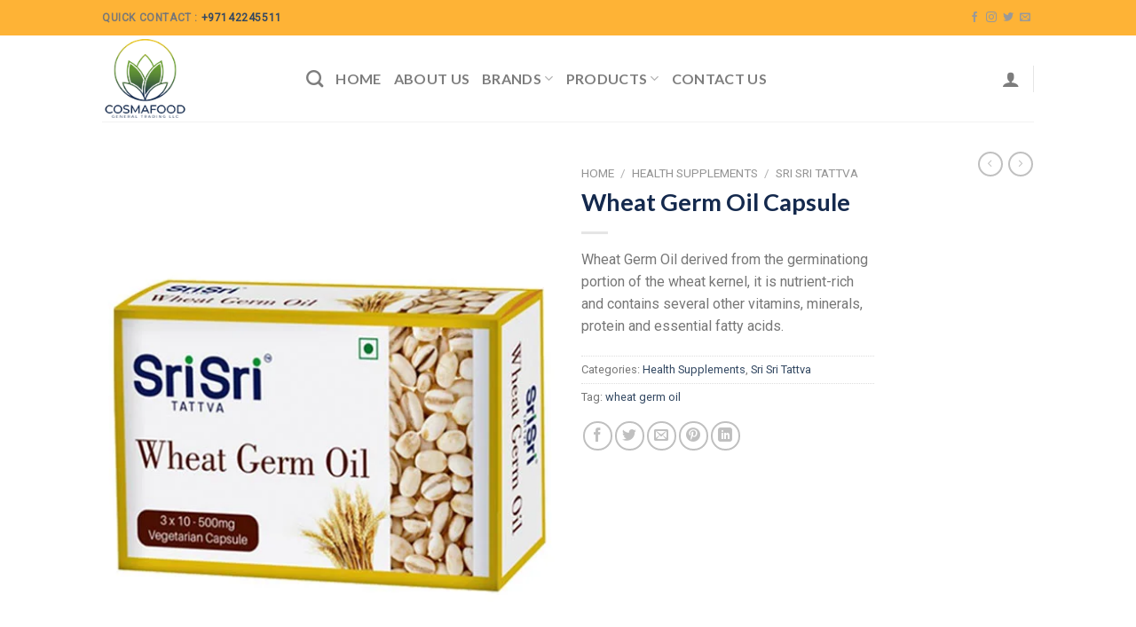

--- FILE ---
content_type: text/css
request_url: https://cosmafood.com/wp-content/uploads/useanyfont/uaf.css?ver=1769213026
body_size: -14
content:
				@font-face {
					font-family: 'stampbhor';
					src: url('https://cosmafood.com/wp-content/uploads/useanyfont/2730Stampbhor.woff2') format('woff2'),
						url('https://cosmafood.com/wp-content/uploads/useanyfont/2730Stampbhor.woff') format('woff');
					  font-display: auto;
				}

				.stampbhor{font-family: 'stampbhor' !important;}

		